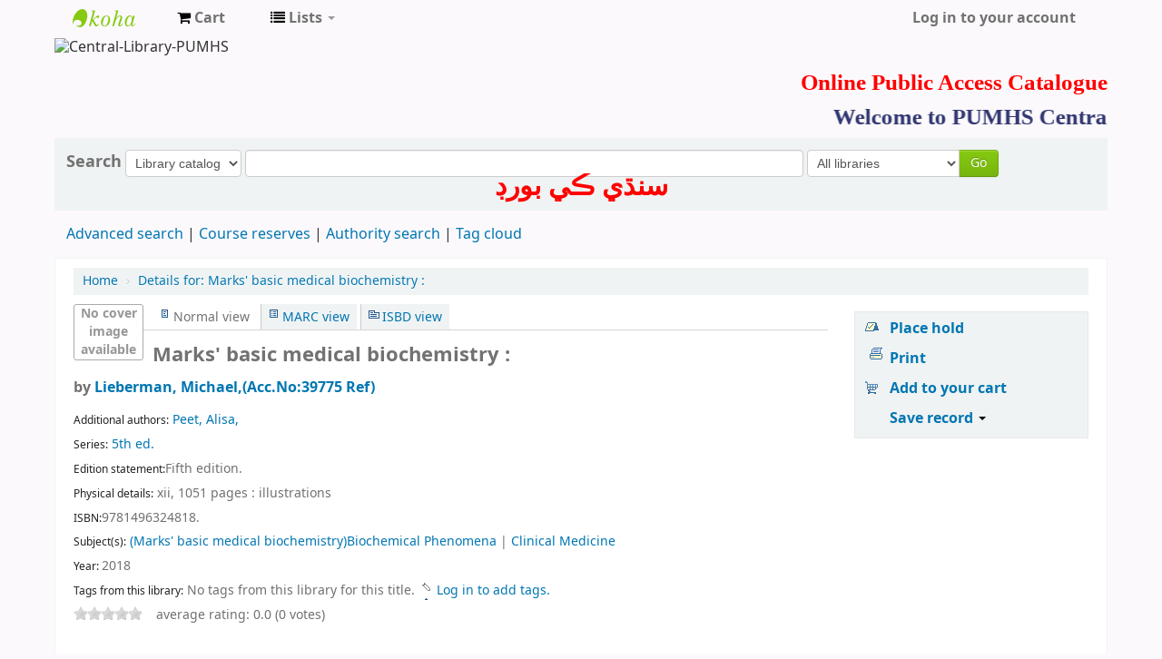

--- FILE ---
content_type: text/html; charset=UTF-8
request_url: http://opac.pumhs.edu.pk/cgi-bin/koha/opac-detail.pl?biblionumber=34027
body_size: 12386
content:











    






    
       
    


<!DOCTYPE html>
<!-- TEMPLATE FILE: opac-detail.tt -->




<html lang="en" class="no-js">
<head>

<title>Koha online catalog &rsaquo; Details for: Marks' basic medical biochemistry :</title>

<meta http-equiv="Content-Type" content="text/html; charset=utf-8" />
<meta name="generator" content="Koha 18.1105000" /> <!-- leave this for stats -->
<meta name="viewport" content="width=device-width, initial-scale=1" />
<link rel="shortcut icon" href="/opac-tmpl/bootstrap/images/favicon.ico" type="image/x-icon" />

    <link href="/opac-tmpl/bootstrap/lib/bootstrap/css/bootstrap.min_18.1105000.css" rel="stylesheet" type="text/css">



    <link type="text/css" rel="stylesheet" href="/opac-tmpl/bootstrap/lib/jquery/jquery-ui_18.1105000.css">




    <link href="/opac-tmpl/bootstrap/css/opac_18.1105000.css" rel="stylesheet" type="text/css">



<link type="text/css" rel="stylesheet" href="/opac-tmpl/bootstrap/css/print_18.1105000.css" media="print">

<style><style type="text/css">
#divSindhiKeyboardcontainer {

}

#DisplaySindhiKeyboard {
color: red;
  font-size: 30px;
font-weight: bold;
cursor: pointer;
}

#SindhiKeyboard {
background-color: #E6E6FA;
height: 170px;
width: 490px;
border: 5px solid red;
border-bottom-left-radius: 20px;
border-bottom-right-radius: 20px;
}

#FirstLine, #SecondLine, #ThirdLine, #FourthLine {
text-align: center;
height: 30px;
}

.SindhiKey {
font-size: 20px;
font-weight: bold;
color: #ffffff;
background: #3498db;
background-image: -webkit-linear-gradient(top, #3498db, #2980b9);
background-image: -moz-linear-gradient(top, #3498db, #2980b9);
background-image: -ms-linear-gradient(top, #3498db, #2980b9);
background-image: -o-linear-gradient(top, #3498db, #2980b9);
background-image: linear-gradient(to bottom, #3498db, #2980b9);
-webkit-border-radius: 7;
-moz-border-radius: 7;
border-radius: 7px;
width: 22px;
height: 22px;
cursor:pointer;
display:inline-block;
text-align: center;
margin-top: 10px;
padding: 2px;
}

.SindhiKey:hover {
background: white;
color: black;
width: 22px;
height: 24px;
font-size: 18px;
}
.SindhiKey:active {
background: red;
color: yellow;
position:relative;
top:2px;
}

.SindhiKeySpace {
font-size: 20px;
color: white;
background: #3498db;
background-image: -webkit-linear-gradient(top, #3498db, #2980b9);
background-image: -moz-linear-gradient(top, #3498db, #2980b9);
background-image: -ms-linear-gradient(top, #3498db, #2980b9);
background-image: -o-linear-gradient(top, #3498db, #2980b9);
background-image: linear-gradient(to bottom, #3498db, #2980b9);
border:0px solid #4a3a00;
text-shadow: 0px -1px 1px #222222;
box-shadow: 0px 4px 0px #2e2300;
-moz-box-shadow: 0px 4px 0px #2e2300;
-webkit-box-shadow: 0px 4px 0px #2e2300;
border-radius: 5px;
-moz-border-radius: 5px;
-webkit-border-radius: 5px;
width: 300px;
height: 20px;
cursor:pointer;
display: inline-block;
text-align: center;
margin-top: 10px;
}
.SindhiKeySpace:hover {
background: white;
color: black;
}


.SindhiKeySpace:active {
background: red;
color: yellow;
position:relative;
top:2px;
}

#translControl1 {

</style>

<link rel="unapi-server" type="application/xml" title="unAPI" href="http://opac.pumhs.edu.pk/cgi-bin/koha/unapi" />
<link type="text/css" rel="stylesheet" href="/opac-tmpl/bootstrap/css/jquery.rating_18.1105000.css">
<!-- Respond.js brings responsive layout behavior to IE < v.9 -->
<!--[if lt IE 9]>
    <script src="/opac-tmpl/bootstrap/lib/respond.min.js"></script>
<![endif]-->
<script>
    function _(s) { return s } // dummy function for gettext
</script>
<script src="/opac-tmpl/bootstrap/lib/modernizr.min_18.1105000.js"></script>
<link href="/opac-tmpl/bootstrap/lib/font-awesome/css/font-awesome.min_18.1105000.css" rel="stylesheet" type="text/css">






    



<script>
    var GB_ROOT_DIR = "/opac-tmpl/bootstrap/lib/greybox/";
</script>
<script src="/opac-tmpl/bootstrap/lib/greybox/AJS_18.1105000.js"></script>
<script src="/opac-tmpl/bootstrap/lib/greybox/AJS_fx_18.1105000.js"></script>
<script src="/opac-tmpl/bootstrap/lib/greybox/gb_scripts_18.1105000.js"></script>
<link type="text/css" href="/opac-tmpl/bootstrap/lib/greybox/gb_styles_18.1105000.css" rel="stylesheet">

    <link rel="stylesheet" href="/opac-tmpl/lib/emoji-picker/css/emoji_18.1105000.css" type="text/css">
</head>



    


    




    

<body ID="opac-detail" class="branch-default scrollto" >





<div id="wrap">
    <div id="header-region" class="noprint">
        <div class="navbar navbar-inverse navbar-static-top">
            <div class="navbar-inner">
                <div class="container-fluid">
                    <h1 id="logo">
                        <a class="brand" href="/cgi-bin/koha/opac-main.pl">
                            
                                Koha online
                            
                        </a>
                    </h1>
                    
                        <div id="cartDetails" class="cart-message">Your cart is empty.</div>
                    
                    <ul class="nav">
                        
                            <li>
                                <a href="#" title="Collect items you are interested in" id="cartmenulink" role="button">
                                    <i id="carticon" class="fa fa-shopping-cart fa-icon-white"></i> <span class="cartlabel">Cart</span> <span id="basketcount"></span>
                                </a>
                            </li>
                        
                        
                            <li class="divider-vertical"></li>
                        
                        
                            <li class="dropdown">
                                <a href="#" title="Show lists" class="dropdown-toggle" id="listsmenu" data-toggle="dropdown" role="button"><i class="fa fa-list fa-icon-white"></i> <span class="listslabel">Lists</span> <b class="caret"></b></a>
                                <ul aria-labelledby="listsmenu" role="menu" class="dropdown-menu">
                                
                                    <li role="presentation"><a href="/cgi-bin/koha/opac-shelves.pl?op=list&amp;category=2" tabindex="-1" role="menuitem"><strong>Public lists</strong></a></li>
                                    
                                    
                                        <li role="presentation"><a href="/cgi-bin/koha/opac-shelves.pl?op=view&amp;shelfnumber=4&amp;sortfield=title" tabindex="-1" role="menuitem">Biochemistry</a></li>
                                        
                                        
                                    
                                    
                                        <li role="presentation"><a href="/cgi-bin/koha/opac-shelves.pl?op=list&amp;category=2" tabindex="-1" role="menuitem" class="listmenulink">View All</a></li>
                                    
                                
                                <li class="divider" role="presentation"></li>
                                
                                    <li role="presentation"><a href="/cgi-bin/koha/opac-shelves.pl?op=list&amp;category=1" tabindex="-1" role="menuitem"><strong>Your lists</strong></a></li>
                                    
                                        
                                            <li role="presentation"><a href="/cgi-bin/koha/opac-user.pl" tabindex="-1" class="menu-inactive loginModal-trigger" role="menuitem">Log in to create your own lists</a></li>
                                        
                                    
                                
                                </ul> <!-- / .dropdown-menu -->
                            </li> <!-- / .dropdown -->
                        
                    </ul> <!-- / .nav -->
                    <div id="listsDetails"></div>
                    
                        <a id="user-menu-trigger" class="pull-right" href="#"><i class="fa fa-user fa-icon-white"></i> <span class="caret"></span></a>
                        <div id="members">
                            <ul class="nav pull-right">

                                



                                
                                    
                                        
                                            <li><a href="/cgi-bin/koha/opac-user.pl" class="login-link loginModal-trigger" role="button" data-toggle="modal">Log in to your account</a></li>
                                        
                                    
                                    
                                
                                
                                
                                    
                                
                            </ul>
                        </div> <!-- /members -->
                    
                </div> <!-- /container-fluid -->
            </div> <!-- /navbar-inner -->
        </div> <!-- /navbar -->

        
            <div class="container-fluid">
                <div class="row-fluid">
                    <div id="opacheader">
                        <!DOCTYPE html>
<html>
<body>
<img src="https://i.ibb.co/HXcVNZv/New-PUMHS-Central-Library.png" alt="Central-Library-PUMHS"  width="1650" height="150">
</body>
</html>

<h1 style="text-align: right; color: red; font-size: 25px; font-family: Lucida Calligraphy; font-weight: bolder;">Online Public Access Catalogue</h1>
<marquee style="font-size: 25px;color: #313771;font-weight: bold;font-family: Broadway;">Welcome to PUMHS Central Library Nawabshah, SBA</marquee>

                    </div>
                </div>
            </div>
        
    </div> <!-- / header-region -->

    <div class="container-fluid">
        <div class="row-fluid">
            <div id="opac-main-search">
            <div class="span12">
                
                    
                        
                            <div class="mastheadsearch librarypulldown">
                        
                        
                            <form name="searchform" method="get" action="/cgi-bin/koha/opac-search.pl" id="searchform" class="form-inline">
                                <label for="masthead_search"> Search
                                    
                                </label>

                                <select name="idx" id="masthead_search">
                                
                                    <option value="">Library catalog</option>
                                
                                
                                    <option value="ti">Title</option>
                                
                                
                                    <option value="au">Author</option>
                                
                                
                                    <option value="su">Subject</option>
                                
                                
                                    <option value="nb">ISBN</option>
                                
                                
                                    <option value="se">Series</option>
                                
                                
                                    
                                        <option value="callnum">Call number</option>
                                    
                                
                                </select>

                                
                                
                                    <input type="text" title="Type search term" class="transl1" id = "translControl1" name="q" /><span id="translControl"></span>
                                

                                

                                
                                    <div class="input-append">
                                        <select name="branch_group_limit" id="select_library">
                                            <option value="">All libraries</option>

                                            

                                            
                                                
                                                    <option value="branch:NEWCAMPUS">Central Library New Campus Nawabshah,(SBA)</option>
                                                
                                            
                                                
                                                    <option value="branch:PUMHS">Central Library, PUMHSW, Nawabshah (SBA)</option>
                                                
                                            
                                                
                                                    <option value="branch:DON">Donated Book Section (PUMHS Central Library)</option>
                                                
                                            
                                                
                                                    <option value="branch:JOU">Journal Section (PUMHS Central Library)</option>
                                                
                                            
                                                
                                                    <option value="branch:LEN">Lending Section (PUMHS Central Library)</option>
                                                
                                            
                                                
                                                    <option value="branch:NUR">Nursing Library </option>
                                                
                                            
                                                
                                                    <option value="branch:PITH">People's Institute of Technologists in Health (PITH)</option>
                                                
                                            
                                                
                                                    <option value="branch:PHA">Pharm-D Library </option>
                                                
                                            
                                                
                                                    <option value="branch:PHY">Physiotherapy Library</option>
                                                
                                            
                                                
                                                    <option value="branch:PUB">Public Health Library </option>
                                                
                                            
                                                
                                                    <option value="branch:REF">Reference Section (PUMHS Central Library)</option>
                                                
                                            
                                                
                                                    <option value="branch:WEEDOUT">Weedout Section (Unserviceable / Damaged)</option>
                                                
                                            

                                            
                                        </select>
                                        <button type="submit" id="searchsubmit" class="btn btn-primary">Go</button>
                                    </div>
                                

                            </form>
                        
                        </div> <!-- / .mastheadsearch -->
                    

                    <div class="row-fluid">
                            <div id="moresearches">
                                <ul>
                                    <li><a href="/cgi-bin/koha/opac-search.pl">Advanced search</a></li>
                                    <li><a href="/cgi-bin/koha/opac-course-reserves.pl">Course reserves</a></li>
                                    
                                    <li><a href="/cgi-bin/koha/opac-authorities-home.pl">Authority search</a></li>
                                    
                                    <li><a href="/cgi-bin/koha/opac-tags.pl">Tag cloud</a></li>
                                    
                                    
                                    
                                        
                                    
                                </ul>
                            </div> <!-- /#moresearches -->
                    </div> <!-- /.row-fluid -->

                
            </div> <!-- /.span10 -->
            </div> <!-- /.opac-main-search -->
        </div> <!-- / .row-fluid -->
    </div> <!-- /.container-fluid -->

    <!-- Login form hidden by default, used for modal window -->
    <div id="loginModal" class="modal hide" tabindex="-1" role="dialog" aria-labelledby="modalLoginLabel" aria-hidden="true">
        <div class="modal-header">
            <button type="button" class="closebtn" data-dismiss="modal" aria-hidden="true">×</button>
            <h3 id="modalLoginLabel">Log in to your account</h3>
        </div>
        <form action="/cgi-bin/koha/opac-user.pl" method="post" name="auth" id="modalAuth">
            <input type="hidden" name="has-search-query" id="has-search-query" value="" />
            <div class="modal-body">
                
                <input type="hidden" name="koha_login_context" value="opac" />
                <fieldset class="brief">
                    <label for="muserid">Login:</label><input type="text" id="muserid" name="userid" />
                    <label for="mpassword">Password:</label><input type="password" id="mpassword" name="password" />
                    
                    
                    
                </fieldset>
            </div>
            <div class="modal-footer">
                <input type="submit" class="btn btn-primary" value="Log in" />
            </div>
        </form> <!-- /#auth -->
    </div>  <!-- /#modalAuth  -->


<div class="main">
    <ul class="breadcrumb">
        <li><a href="/cgi-bin/koha/opac-main.pl">Home</a> <span class="divider">&rsaquo;</span></li>
        <li><a href="#"><span>Details for: </span>Marks' basic medical biochemistry :</a></li>
    </ul>

    <div class="container-fluid">
        <div class="row-fluid">
            <div class="span9">
                <div id="catalogue_detail_biblio" class="maincontent">

                    <div id="bookcover">
                    
                        <div title="34027" class="34027" id="local-thumbnail-preview"></div>
                    

                    

                    

                    

                    
                        <div title="34027" class="1496324811" id="gbs-thumbnail-preview"></div>
                    
                    
                    
                    
                    
                    </div><!-- / #bookcover -->

                    <abbr class="unapi-id" title="koha:biblionumber:34027"><!-- unAPI --></abbr>
                    
                        <span class="Z3988" title="ctx_ver=Z39.88-2004&amp;amp;rft_val_fmt=info%3Aofi%2Ffmt%3Akev%3Amtx%3Abook&amp;amp;rft.genre=book&amp;amp;rft.btitle=Marks'+basic+medical+biochemistry+:&amp;amp;rft.isbn=9781496324818&amp;amp;rft.issn=&amp;amp;rft.aulast=&amp;amp;rft.aufirst=&amp;amp;rft.au=Lieberman,+Michael,(Acc.No:39775+Ref)&amp;amp;rft.au=Peet,+Alisa,&amp;amp;rft.pub=&amp;amp;rft.date=2018&amp;amp;rft.pages="></span>
                    

                    <div id="views">
                        <span class="view current-view"><span id="Normalview">Normal view</span></span>
                        <span class="view"><a id="MARCview" href="/cgi-bin/koha/opac-MARCdetail.pl?biblionumber=34027">MARC view</a></span>
                        <span class="view"><a id="ISBDview" href="/cgi-bin/koha/opac-ISBDdetail.pl?biblionumber=34027">ISBD view</a></span>
                    </div>
                    
                        <h1 class="title">Marks' basic medical biochemistry :</h1>
                        <h5 class="author">by <a href="/cgi-bin/koha/opac-search.pl?q=au:Lieberman,%20Michael,(Acc.No:39775%20Ref)">Lieberman, Michael,(Acc.No:39775 Ref)</a></h5>

                        <span class="results_summary">
                            
                        </span>

                        
                            <div class="results_summary">
                                <span class="label">Additional authors:</span>
                                

                                
                                    
                                    
                                        
                                        
                                            <a title="‡a Peet, Alisa,"
                                            class="showauthors" href="/cgi-bin/koha/opac-search.pl?q=au:Peet,%20Alisa,">Peet, Alisa,</a>
                                        
                                    
                                    
                                    
                                    
                                
                            </div>
                        

                        
                            <span class="results_summary series"><span class="label">Series:</span>
                                
                                    
                                        
                                            <a href="/cgi-bin/koha/opac-search.pl?q=se:5th%20ed.">5th ed.</a>
                                        
                                        
                                    
                                    
                                
                            </span>
                        

                        
                            <span class="results_summary edition"><span class="label">Edition statement:</span>Fifth edition.</span>
                        
                        

                        
                            <span class="results_summary physical"><span class="label">Physical details:</span> xii, 1051 pages : illustrations </span>
                        

                        
                            <span class="results_summary isbn"><span class="label">ISBN:</span>9781496324818.</span>
                        

                        

                        

                        

                        
                            <div class="results_summary subject">
                                <span class="label">Subject(s):</span>

                                

                                
                                    
                                    
                                        
                                        
                                            <a title="$a (Marks' basic medical biochemistry)Biochemical Phenomena" href="/cgi-bin/koha/opac-search.pl?q=su:Marks'%20basic%20medical%20biochemistryBiochemical%20Phenomena">(Marks' basic medical biochemistry)Biochemical Phenomena</a>
                                        
                                    
                                    
                                     | 
                                
                                    
                                    
                                        
                                        
                                            <a title="$a Clinical Medicine" href="/cgi-bin/koha/opac-search.pl?q=su:Clinical%20Medicine">Clinical Medicine</a>
                                        
                                    
                                    
                                    
                                
                            </div>
                        

                        
                            <span class="results_summary year"><span class="label">Year: </span>2018</span>
                        

                        

                        
                    

                    <!-- This puts the LTFL reviews in, and if TabbedView is not set, puts the remaining content above the Tabs instead of in them -->
                    

                    <!--This grabs all of the lists a bib record appears in -->
                    

                    
                        <div class="results_summary tags">
                            
                                <span class="label">Tags from this library:</span> <span class="notags">No tags from this library for this title.</span>
                            
                            
                                
                                    <span id="login4tags">
                                        
                                            <a class="loginModal-trigger" data-toggle="modal" role="button" href="/cgi-bin/koha/opac-user.pl">Log in to add tags.</a>
                                        
                                    </span>
                                
                            
                        </div>
                    

                    

                    
                        <form method="post" action="/cgi-bin/koha/opac-ratings.pl">
                            <div class="results_summary ratings">

                                
                                
                                
                                    
                                        <input class="auto-submit-star" type="radio" name="rating" value="1" disabled="disabled" />
                                    
                                
                                    
                                        <input class="auto-submit-star" type="radio" name="rating" value="2" disabled="disabled" />
                                    
                                
                                    
                                        <input class="auto-submit-star" type="radio" name="rating" value="3" disabled="disabled" />
                                    
                                
                                    
                                        <input class="auto-submit-star" type="radio" name="rating" value="4" disabled="disabled" />
                                    
                                
                                    
                                        <input class="auto-submit-star" type="radio" name="rating" value="5" disabled="disabled" />
                                    
                                

                                <!-- define some hidden vars for ratings -->

                                <input  type="hidden" name='biblionumber'  value="34027" />
                                <input  type="hidden" name='rating_value' id='rating_value' value="" />

                                &nbsp;  <input name="rate_button" type="submit" value="Rate me" />&nbsp;

                                
                                    <span id="rating_value_text"></span>
                                

                                <span id="rating_text">average rating: 0.0 (0 votes)</span>
                            </div>
                        </form>
                    

                    

                    

                    

                </div> <!-- / #catalogue_detail_biblio -->

                <div id="bibliodescriptions" class="toptabs">
                    <ul>
                        
                            <li id="tab_holdings">
                        
                        
                            <a href="#holdings"><span>Holdings</span>  ( 1 )</a>
                        </li>
                        
                        
                            <li id="tab_descriptions"> <a href="#descriptions">Title notes</a></li>
                        
                        
                        

                        

                        

                        
                            <li id="tab_comments"><a href="#comments">Comments ( 0 )</a></li>
                        

                        

                        

                        

                        

                        

                        
                    </ul>

                    


                    <div id="holdings">
                        
                            
    <table class="table table-bordered table-striped" id="holdingst">
        <thead>
            <tr>
        
                <th id="item_itemtype" data-colname="item_itemtype" class="itype">Item type</th>
        
                <th id="item_current_location" data-colname="item_current_location" class="item_location">Current location</th>
        
        
        
                <th id="item_callnumber" data-colname="item_callnumber" class="call_no">Call number</th>
        
        
        
                <th id="item_status" data-colname="item_status" class="status">Status</th>
        
                <th id="item_datedue" data-colname="item_datedue" class="date_due">Date due</th>
                <th id="item_barcode" data-colname="item_barcode" class="barcode">Barcode</th>
        
        
            </tr>
        </thead>
        <tbody>
            
                
                  <tr vocab="http://schema.org/" typeof="Offer">
                
                    
                        <td class="itype">
                            
                                
                                    <img src="/opac-tmpl/bootstrap/itemtypeimg/bridge/book.gif" title="Books" alt="Books" />
                                
                            
                            Books
                        </td>
                    
                    
                        <td class="location" property="seller">
                            <link property="itemOffered" href="#record" />
                            <link property="businessFunction" href="http://purl.org/goodrelations/v1#LeaseOut">
                            <span class="" title="">
                                
                                    <span>Central Library, PUMHSW, Nawabshah (SBA)</span>
                                
                            </span>
                            <div class="branch-info-tooltip"></div>

                            
                                <span class="shelvingloc">Biochemistry</span>
                            

                        </td>
                    

                    

                    

                    

                    <td class="call_no" property="sku">
                        
                    </td>
                    
                    
                    
                    <td class="status">
    <link property="availability" href="http://schema.org/InStock" />








    
    



















    
    <span class="item-status available">Available </span>

</td>
                    
                    <td class="date_due"><span title=""></span></td>
                        <td class="barcode" property="serialNumber">39775 Ref</td>
                    
                    
                </tr>
            
        </tbody>
    </table>

                            
                            
                        
                        

                        
    

                        <br style="clear:both;" />
                    </div> <!-- / #holdings -->

                    

                    
                        <div id="descriptions">
                            <div class="content_set">

                            

                            
                                <div id="marcnotes">
                                
                                    <p>
                                    
                                        Includes index.
                                    
                                    </p>
                                
                                </div>
                            

                            </div>
                        </div> <!-- / #descriptions -->
                    

                    

                    

                    

                    

                    
                        <div id="comments">
                            <div id="newcomment"></div>
                                
                                    <p>There are no comments for this item.</p>
                                

                                
                                    <div id="addcomment"><a href="/cgi-bin/koha/opac-user.pl">Log in to your account</a> to post a comment.</div>
                                
                            </div> <!-- / #comments -->
                        

                        

                        

                        

                        
                </div> <!-- / #bibliodescriptions -->

                

                

            
            



        </div> <!-- /.span9 -->

        <div class="span3">
            <div id="ulactioncontainer">

                

                

<ul id="action">
    
        
            
                
                    <li><a class="reserve" href="/cgi-bin/koha/opac-reserve.pl?biblionumber=34027">Place hold</a></li>
                
            
        
    

    <li><a class="print-large" href="#">Print</a></li>

    
        
    

    
        
    

    
        
            <li><a data-biblionumber="34027" class="addtocart cart34027 addrecord" href="#">Add to your cart</a>  <a style="display:none;" data-biblionumber="34027" class="cartRemove cartR34027" href="#">(remove)</a></li>
        
    

    

    
    
        <li>
            <div id="export">
                <div class="dropdown">
                    <a id="format" class="dropdown-toggle" data-toggle="dropdown" href="#">Save record <b class="caret"></b></a>
                        <ul class="dropdown-menu pull-right" role="menu" aria-labelledby="format">
                            
                                
                                <li>
                                    <a role="menuitem" href="/cgi-bin/koha/opac-export.pl?op=export&amp;bib=34027&amp;format=bibtex">
                                        BIBTEX
                                            
                                    </a>
                                </li>
                                
                            
                                
                                    <li><a role="menuitem" href="#" data-toggle="modal" data-target="#exportModal_">Dublin Core</a></li>
                                
                            
                                
                                <li>
                                    <a role="menuitem" href="/cgi-bin/koha/opac-export.pl?op=export&amp;bib=34027&amp;format=marcxml">
                                        MARCXML
                                            
                                    </a>
                                </li>
                                
                            
                                
                                <li>
                                    <a role="menuitem" href="/cgi-bin/koha/opac-export.pl?op=export&amp;bib=34027&amp;format=marc8">
                                        MARC (non-Unicode/MARC-8)
                                            
                                    </a>
                                </li>
                                
                            
                                
                                <li>
                                    <a role="menuitem" href="/cgi-bin/koha/opac-export.pl?op=export&amp;bib=34027&amp;format=utf8">
                                        MARC (Unicode/UTF-8)
                                            
                                    </a>
                                </li>
                                
                            
                                
                                <li>
                                    <a role="menuitem" href="/cgi-bin/koha/opac-export.pl?op=export&amp;bib=34027&amp;format=marcstd">
                                        MARC (Unicode/UTF-8, Standard)
                                            
                                    </a>
                                </li>
                                
                            
                                
                                <li>
                                    <a role="menuitem" href="/cgi-bin/koha/opac-export.pl?op=export&amp;bib=34027&amp;format=mods">
                                        MODS (XML)
                                            
                                    </a>
                                </li>
                                
                            
                                
                                <li>
                                    <a role="menuitem" href="/cgi-bin/koha/opac-export.pl?op=export&amp;bib=34027&amp;format=ris">
                                        RIS
                                            
                                    </a>
                                </li>
                                
                            
                        </ul>
                </div>
            </div>
        </li>
    

    
</ul>

<!-- Dublin Core Modal Form -->
<div class="modal hide" id="exportModal_" tabindex="-1" role="dialog" aria-labelledby="exportLabelexportModal_" aria-hidden="true">
    <div class="modal-header">
        <button type="button" class="closebtn" data-dismiss="modal" aria-hidden="true">&times;</button>
        <h3 class="modal-title" id="exportModalLabel">Exporting to Dublin Core...</h3>
    </div>
    <form method="get" action="/cgi-bin/koha/opac-export.pl">
    <div class="modal-body">
        <fieldset id="dc_fieldset">
                <input id="input-simple" type="radio" name="format" value="rdfdc">
                <label class="label_dc" for="input-simple">Simple DC-RDF</label>
                <br>
                <input id="input-oai" type="radio" name="format" value="oaidc" checked>
                <label class="label_dc" for="input-oai">OAI-DC</label>
                <br>
                <input id="input-srw" type="radio" name="format" value="srwdc">
                <label class="label_dc" for="input-srw">SRW-DC</label>
                <br>
        <input type="hidden" name="op" value="export">
        <input type="hidden" name="bib" value="34027">
        </fieldset>
    </div>
    <div class="modal-footer">
        <button type="submit" class="btn">Export</button>
        <button class="btn btn-link" data-dismiss="modal" aria-hidden="true">Cancel</button>
    </div>
    </form>
</div>


                

                

                
            </div> <!-- / .ulactioncontainer -->
        </div> <!-- / .span4 -->
    </div> <!-- / .row-fluid -->
    <div class="row-fluid">
        

        

        
    </div> <!-- / .row-fluid -->
</div> <!-- / .container-fluid -->
</div> <!-- / .main -->



    
    
        <div class="container-fluid">
            <div class="row-fluid">
                <div class="span12">
                    <div id="opaccredits" class="noprint">
                        <div id="fs_contact">
<center>
<br>
<center><span class="contact_text">Copyright © 2018,The PUMHSW, Nawabshah, Shaheed Benazirabad. All rights reserved   </span>
<br>

<span class="contact_text">
Mr. Abdul Sattar Mahar (Chief Librarian) PUMHSW, Nawabshah, Sindh, Pakistan
67480. 
<br> <span class="contact_text">  Ph#: |   <a href=" 0244-9370425 Ext. 2241" target="_blank"><font color=slateblue> 0244-9370425 Ext. 2241</font></a>
 Email| <a href="mailto:librarian@pumhs.edu.pk" target="_blank"><font color=slateblue>librarian@pumhs.edu.pk</font></a>

    Web|  <a href="http://www.pumhs.edu.pk/facilities/library.php?abc=201412100527456" target="_blank"><font color=slateblue>http://www.pumhs.edu.pk
</span>
<br>
<div id="ContainerDiv">

<div id="fs_contact">
<right>


                    </div>
                </div>
            </div>
        </div>
    

    
        <div class="container-fluid">
            <div class="row-fluid">
                <div class="span12">
                    <div id="koha_url" class="clearfix noprint">
                        <p>Powered by
                        
                            <a class="koha_url" rel="nofollow" href="http://koha-community.org">Koha</a>
                        </p>
                    </div>
                </div> <!-- /.span12 -->
            </div> <!-- /.row-fluid -->
        </div> <!-- /.container-fluid -->
    

</div> <!-- / #wrap in masthead.inc -->

    




<!-- JavaScript includes -->
<script src="/opac-tmpl/bootstrap/lib/jquery/jquery_18.1105000.js"></script>
<script src="/opac-tmpl/bootstrap/lib/jquery/jquery-ui_18.1105000.js"></script>
<script>
// Resolve name collision between jQuery UI and Twitter Bootstrap
$.widget.bridge('uitooltip', $.ui.tooltip);
</script>
<script src="/opac-tmpl/bootstrap/lib/bootstrap/js/bootstrap.min_18.1105000.js"></script>
<script src="/opac-tmpl/bootstrap/lib/fontfaceobserver.min_18.1105000.js"></script>
<script src="/opac-tmpl/bootstrap/js/global_18.1105000.js"></script>
<script>
    Modernizr.load([
        // Test need for polyfill
        {
            test: window.matchMedia,
            nope: "/opac-tmpl/bootstrap/lib/media.match.min_18.1105000.js"
        },
        // and then load enquire
        "/opac-tmpl/bootstrap/lib/enquire.min_18.1105000.js",
        "/opac-tmpl/bootstrap/js/script_18.1105000.js",
    ]);

    // Fix for datepicker in a modal
    $.fn.modal.Constructor.prototype.enforceFocus = function () {};
</script>


<script src="/opac-tmpl/lib/emoji-picker/js/config_18.1105000.js"></script>
<script src="/opac-tmpl/lib/emoji-picker/js/util_18.1105000.js"></script>
<script src="/opac-tmpl/lib/emoji-picker/js/jquery.emojiarea_18.1105000.js"></script>
<script src="/opac-tmpl/lib/emoji-picker/js/emoji-picker_18.1105000.js"></script>

<script>
    //<![CDATA[
    var MSG_CONFIRM_AGAIN = _("Warning: Cannot be undone. Please confirm once again")
    var MSG_DELETE_SEARCH_HISTORY = _("Are you sure you want to delete your search history?");
    var MSG_NO_SUGGESTION_SELECTED = _("No suggestion was selected");
    var MSG_SEARCHING = _("Searching %s...");
    var MSG_ERROR_SEARCHING_COLLECTION = _("Error searching %s collection");
    var MSG_NO_RESULTS_FOUND_IN_COLLECTION = _("No results found in the library's %s collection");
    var MSG_RESULTS_FOUND_IN_COLLECTION = _("Found %s results in the library's %s collection");
    var MSG_BY = _("by");
    var MSG_TYPE = _("Type");
    var MSG_NEXT = _("Next");
    var MSG_PREVIOUS = _("Previous");
    var MSG_CHECKOUTS = _("Checkouts");
    var MSG_NO_CHECKOUTS = _("No checkouts");
    var MSG_CHECK_OUT = _("Check out");
    var MSG_CHECK_OUT_CONFIRM = _("Are you sure you want to checkout this item?");
    var MSG_CHECKED_OUT_UNTIL = _("Checked out until %s");
    var MSG_CHECK_IN = _("Check in");
    var MSG_CHECK_IN_CONFIRM = _("Are you sure you want to return this item?");
    var MSG_NO_CHECKOUTS = _("No checkouts");
    var MSG_DOWNLOAD = _("Download");
    var MSG_HOLDS = _("Holds");
    var MSG_NO_HOLDS = _("No holds");
    var MSG_PLACE_HOLD = _("Place hold");
    var MSG_CANCEL_HOLD = _("Cancel");
    var MSG_CANCEL_HOLD_CONFIRM = _("Are you sure you want to cancel this hold?");
    var MSG_ON_HOLD = _("On hold");
    
        var MSG_BASKET_EMPTY = _("Your cart is currently empty");
        var MSG_RECORD_IN_BASKET = _("The item is already in your cart");
        var MSG_RECORD_ADDED = _("The item has been added to your cart");
        var MSG_RECORD_REMOVED = _("The item has been removed from your cart");
        var MSG_NRECORDS_ADDED = _(" item(s) added to your cart");
        var MSG_NRECORDS_IN_BASKET = _("already in your cart");
        var MSG_NO_RECORD_SELECTED = _("No item was selected");
        var MSG_NO_RECORD_ADDED = _("No item was added to your cart");
        var MSG_CONFIRM_DEL_BASKET = _("Are you sure you want to empty your cart?");
        var MSG_CONFIRM_DEL_RECORDS = _("Are you sure you want to remove the selected items?");
        var MSG_ITEM_IN_CART = _("In your cart");
        var MSG_ITEM_NOT_IN_CART = _("Add to your cart");
    
    
        var MSG_TAGS_DISABLED = _("Sorry, tags are not enabled on this system.");
        var MSG_TAG_ALL_BAD = _("Error! Your tag was entirely markup code.  It was NOT added.  Please try again with plain text.");
        var MSG_ILLEGAL_PARAMETER = _("Error! Illegal parameter");
        var MSG_TAG_SCRUBBED = _("Note: your tag contained markup code that was removed. The tag was added as ");
        var MSG_ADD_TAG_FAILED = _("Error! Adding tags failed at");
        var MSG_ADD_TAG_FAILED_NOTE = _("Note: you can only tag an item with a given term once.  Check 'My Tags' to see your current tags.");
        var MSG_DELETE_TAG_FAILED = _("Error! You cannot delete the tag");
        var MSG_DELETE_TAG_FAILED_NOTE = _("Note: you can only delete your own tags.")
        var MSG_LOGIN_REQUIRED = _("You must be logged in to add tags.");
        var MSG_TAGS_ADDED = _("Tags added: ");
        var MSG_TAGS_DELETED = _("Tags added: ");
        var MSG_TAGS_ERRORS = _("Errors: ");
        var MSG_MULTI_ADD_TAG_FAILED = _("Unable to add one or more tags.");
        var MSG_NO_TAG_SPECIFIED = _("No tag was specified.");
    
    
    $(".print-large").on("click",function(){
        window.print();
        return false;
    });
    $("#ulactioncontainer > ul > li > a.addtoshelf").on("click",function(){
        Dopop('opac-addbybiblionumber.pl?biblionumber=34027');
        return false;
    });
    $("body").on("click", ".addtocart", function(e){
        e.preventDefault();
        var biblionumber = $(this).data("biblionumber");
        addRecord( biblionumber );
    });
    $("body").on("click", ".cartRemove", function(e){
        e.preventDefault();
        var biblionumber = $(this).data("biblionumber");
        delSingleRecord( biblionumber );
    });
    $(".clearsh").on("click", function(e){
        e.preventDefault();
        return confirmDelete(MSG_DELETE_SEARCH_HISTORY);
    });
    //]]>
</script>


    <script src="/opac-tmpl/bootstrap/js/basket_18.1105000.js"></script>


<script src="/opac-tmpl/bootstrap/js/tags_18.1105000.js"></script>

    <script src="/opac-tmpl/bootstrap/js/google-jackets_18.1105000.js"></script>
    <script>
        //<![CDATA[
        var NO_GOOGLE_JACKET = _("No cover image available");
        //]]>
    </script>






    <script src="/opac-tmpl/bootstrap/js/localcovers_18.1105000.js"></script>
    <script>
    //<![CDATA[
    var NO_LOCAL_JACKET = _("No cover image available");
    //]]>
    </script>









<script src="/opac-tmpl/bootstrap/lib/jquery/plugins/jquery.cookie.min_18.1105000.js"></script>
<script>
$(document).ready(function() {
    if($('#searchsubmit').length) {
        $(document).on("click", '#searchsubmit', function(e) {
            jQuery.removeCookie("form_serialized", { path: '/'});
            jQuery.removeCookie("form_serialized_limits", { path: '/'});
            jQuery.removeCookie("num_paragraph", { path: '/'});
            jQuery.removeCookie("search_path_code", { path: '/'});
        });
    }

    window.emojiPicker = new EmojiPicker({
      emojiable_selector: '[data-emojiable=true]',
      assetsPath: '/opac-tmpl/lib/emoji-picker/img/',
      popupButtonClasses: 'fa fa-smile-o'
    });
    window.emojiPicker.discover();
});
</script>



<script src="/opac-tmpl/lib/jquery/plugins/jquery.dataTables.min_18.1105000.js"></script>
<script>
//<![CDATA[
    var MSG_DT_FIRST = _("First");
    var MSG_DT_LAST = _("Last");
    var MSG_DT_NEXT = _("Next");
    var MSG_DT_PREVIOUS = _("Previous");
    var MSG_DT_EMPTY_TABLE = _("No data available in table");
    var MSG_DT_INFO = _("Showing _START_ to _END_ of _TOTAL_");
    var MSG_DT_INFO_EMPTY = _("No entries to show");
    var MSG_DT_INFO_FILTERED = _("(filtered from _MAX_ total entries)");
    var MSG_DT_LENGTH_MENU = _("Show _MENU_ entries");
    var MSG_DT_LOADING_RECORDS = _("Loading...");
    var MSG_DT_PROCESSING = _("Processing...");
    var MSG_DT_SEARCH = _("Search:");
    var MSG_DT_ZERO_RECORDS = _("No matching records found");
    var CONFIG_EXCLUDE_ARTICLES_FROM_SORT = _("a an the");
//]]>
</script>
<script src="/opac-tmpl/bootstrap/js/datatables_18.1105000.js"></script>



<script>
function KohaTable(selector, dt_parameters, columns_settings) {
    var id = 0;
    var hidden_ids = [];
    var included_ids = [];
    $(columns_settings).each( function() {
        var named_id = $( 'thead th[data-colname="' + this.columnname + '"]', selector ).index( selector+' th' );

        var used_id = dt_parameters.bKohaColumnsUseNames ? named_id : id;
        if ( used_id == -1 ) return;

        if ( this['is_hidden'] == "1" ) {
            hidden_ids.push( used_id );
        }
        if ( this['cannot_be_toggled'] == "0" ) {
            included_ids.push( used_id );
        }
        id++;
    });
    dt_parameters[ "buttons" ] = [
        {
            extend: 'colvis',
            columns: included_ids,
            text: _("Column visibility"),
        }
    ];
    var table = $(selector).dataTable($.extend(true, {}, dataTablesDefaults, dt_parameters));

    $(hidden_ids).each(function(index, value) {
        table.fnSetColumnVis( value, false );
    });

    return table;
}

</script>


<script src="/opac-tmpl/bootstrap/lib/jquery/plugins/jquery.rating_18.1105000.js"></script>

<script src="/opac-tmpl/bootstrap/lib/jquery/plugins/jquery.highlight-3_18.1105000.js"></script>

<script>
    
        var q_array = new Array();  // holds search terms if available

        function highlightOff() {
            $("#catalogue_detail_biblio").removeHighlight();
            $(".highlight_toggle").toggle();
        }
        function highlightOn() {
            var x;
            for (x in q_array) {
                if ( q_array[x].length > 0 ) {
                    q_array[x] = q_array[x].replace(/\w*:([\w])/, "$1");
                    q_array[x] = q_array[x].toLowerCase();
                    var myStopwords = "and|or|not".toLowerCase().split('|');
                    if( $.inArray(q_array[x], myStopwords) == -1 ) {
                        $(".title").highlight(q_array[x]);
                        $(".author").highlight(q_array[x]);
                        $(".results_summary").highlight(q_array[x]);
                    }
                }
            }
            $(".highlight_toggle").toggle();
        }
    

     $(document).ready(function() {
        $('#bibliodescriptions').tabs();
        $(".branch-info-tooltip-trigger").uitooltip({
            position: { my: "left+15 center", at: "right center" },
            show: 50,
            hide: 50,
            content: function(){
                var element = $(this).next("div");
                return element.html();
            }
        });

        

        var columns_settings = [{"columnname":"item_itemtype","is_hidden":0,"cannot_be_toggled":0,"cannot_be_modified":0},{"is_hidden":0,"cannot_be_toggled":0,"cannot_be_modified":0,"columnname":"item_current_location"},{"columnname":"item_home_location","cannot_be_modified":0,"cannot_be_toggled":0,"is_hidden":0},{"columnname":"item_shelving_location","is_hidden":1,"cannot_be_toggled":0,"cannot_be_modified":0},{"columnname":"item_ccode","cannot_be_modified":0,"cannot_be_toggled":0,"is_hidden":0},{"cannot_be_modified":0,"cannot_be_toggled":0,"is_hidden":0,"columnname":"item_callnumber"},{"columnname":"item_enumchron","cannot_be_toggled":0,"cannot_be_modified":0,"is_hidden":0},{"columnname":"item_url","is_hidden":0,"cannot_be_modified":0,"cannot_be_toggled":0},{"columnname":"item_copy","cannot_be_modified":0,"cannot_be_toggled":0,"is_hidden":0},{"columnname":"item_status","cannot_be_toggled":0,"cannot_be_modified":0,"is_hidden":0},{"columnname":"item_notes","is_hidden":0,"cannot_be_toggled":0,"cannot_be_modified":0},{"is_hidden":0,"cannot_be_modified":0,"cannot_be_toggled":0,"columnname":"item_datedue"},{"cannot_be_toggled":0,"cannot_be_modified":0,"is_hidden":0,"columnname":"item_barcode"},{"cannot_be_toggled":0,"cannot_be_modified":0,"is_hidden":0,"columnname":"item_holds"},{"is_hidden":0,"cannot_be_toggled":0,"cannot_be_modified":0,"columnname":"item_priority"},{"is_hidden":0,"cannot_be_toggled":0,"cannot_be_modified":0,"columnname":"item_coursereserves"}];

        KohaTable("#holdingst", {
            dom: '<"clearfix">t',
            "columnDefs": [
                { "targets": [ -1 ], "sortable": false, "searchable": false },
                { "type": "title-string", "targets" : [ "title-string" ] }
                ],
            "bKohaColumnsUseNames": true
        }, columns_settings);

        KohaTable("#otherholdingst", {
            dom: '<"clearfix">t',
            "columnDefs": [
                { "targets": [ -1 ], "sortable": false, "searchable": false },
                { "type": "title-string", "targets" : [ "title-string" ] }
                ],
            "bKohaColumnsUseNames": true
        }, columns_settings);

        var serial_column_settings = [{"is_hidden":0,"cannot_be_toggled":0,"cannot_be_modified":0,"columnname":"serial_serialseq"},{"columnname":"serial_publisheddate","cannot_be_toggled":0,"cannot_be_modified":0,"is_hidden":0},{"cannot_be_toggled":0,"cannot_be_modified":0,"is_hidden":0,"columnname":"serial_planneddate"},{"columnname":"serial_status","cannot_be_modified":0,"cannot_be_toggled":0,"is_hidden":0},{"is_hidden":0,"cannot_be_modified":0,"cannot_be_toggled":0,"columnname":"serial_notes"}];

        KohaTable("#subscriptionst", {
            dom: '<"clearfix">t',
            "sorting": [[ 1, "desc" ]],
            "columnDefs": [
                { "type": "title-string", "targets" : [ "title-string" ] }
                ],
            "bKohaColumnsUseNames": true
        }, serial_column_settings);



        
        
            var default_order_index = 0;
        

        
    
        KOHA.Google.GetCoverFromIsbn(false);
    
    

    
    
        KOHA.LocalCover.GetCoverFromBibnumber(true);
    
    



    (function prepareShelfBrowser(){

        $(".main").on("click",".close_shelf",function(e){
            e.preventDefault();
            $("#shelfbrowser").toggle();
        });
        $(".main").on("click", "#browser_previous a", function(e){
            e.preventDefault();
            $.ajax({
                url: "/cgi-bin/koha/svc/shelfbrowser.pl",
                type: "POST",
                data: {
                    "shelfbrowse_itemnumber": $("#browser_previous a").data( "prev-itemnumber" )
                },
                success: function(data){
                    $("#shelfbrowser").replaceWith(data);
                    
                      KOHA.Google.GetCoverFromIsbn(false);
                    
                    
                    
                    
                      KOHA.LocalCover.GetCoverFromBibnumber(true);
                    
                }
            });
        });

        $(".main").on("click", "#browser_next a", function(e){
            e.preventDefault();
            $.ajax({
                  url: "/cgi-bin/koha/svc/shelfbrowser.pl",
                  type: "POST",
                  data: {
                    "shelfbrowse_itemnumber": $("#browser_next a").data( "next-itemnumber" )
                },
                success: function(data){
                    $("#shelfbrowser").replaceWith(data);
                    
                      KOHA.Google.GetCoverFromIsbn(false);
                    
                    
                    
                    
                      KOHA.LocalCover.GetCoverFromBibnumber(true);
                    
                }
            });
        });
    }());


    // -----------------------------------------------------
    // star-ratings code
    // -----------------------------------------------------
    // hide 'rate' button if javascript enabled

    $('input[name="rate_button"]').remove();

    $(function () {
      $(".auto-submit-star").rating({
        cancel: _("Cancel rating"),
        callback: function (value, link) {

          // if the new value equals the old value, dont execute callback...
          // just do nothing!
          if ($("#rating_value").attr("value") != value) {

            $(function () {

              $.post("/cgi-bin/koha/opac-ratings-ajax.pl", {
                rating_old_value: $("#rating_value").attr("value"),
                borrowernumber: "",
                biblionumber: "34027",
                rating_value: value,
                auth_error: value
              }, function (data) {

                if (data.auth_status != 'ok') {
                  window.alert(_("Your CGI session cookie is not current. Please refresh the page and try again."));
                } else {
                  $("#rating_value").val(data.rating_value);

                  if (data.rating_value) {
                    $("#rating_value_text").text(_("your rating: %s, ").format(data.rating_value));
                  } else {
                    $("#rating_value_text").text('');
                  }

                  $("#rating_text").text(_("average rating: %s (%s votes)").format(data.rating_avg, data.rating_total));

                }
              }, "json");
            });
          };
        }
      });
    });
    // -----------------------------------------------------




});
    
</script>




    <script>
        //<![CDATA[
        /* ---------------------------------------------------------------------------- */

$(document).ready(function(){
$(".mastheadsearch").append($("#divSindhiKeyboardcontainer"));
})

function WriteLetter(Letter) {
textfield = document.getElementById("translControl1");
textfield.value = textfield.value + Letter;
}

function DisplaySindhiKeyboardFunction () {
x = document.getElementById("SindhiKeyboard");
if (x.style.display == "none") {
x.style.display = "block";
}
else if (x.style.display == "block") {
x.style.display = "none";
}
}
</script>
<div id="divSindhiKeyboardcontainer">
<center><span id="DisplaySindhiKeyboard" onclick="DisplaySindhiKeyboardFunction();">سنڌي ڪي بورڊ</span>
<div id="SindhiKeyboard" style="display:none;">
<div id="FirstLine">
<div class="SindhiKey" onclick="WriteLetter(this.innerHTML);">ک</div>
<div class="SindhiKey" onclick="WriteLetter(this.innerHTML);">ڱ</div>
<div class="SindhiKey" onclick="WriteLetter(this.innerHTML);">ڳ</div>
<div class="SindhiKey" onclick="WriteLetter(this.innerHTML);">گ</div>
<div class="SindhiKey" onclick="WriteLetter(this.innerHTML);">ڦ</div>
<div class="SindhiKey" onclick="WriteLetter(this.innerHTML);">ف</div>
<div class="SindhiKey" onclick="WriteLetter(this.innerHTML);">ٿ</div>
<div class="SindhiKey" onclick="WriteLetter(this.innerHTML);">ث</div>
<div class="SindhiKey" onclick="WriteLetter(this.innerHTML);">ٽ</div>
<div class="SindhiKey" onclick="WriteLetter(this.innerHTML);">ٺ</div>
<div class="SindhiKey" onclick="WriteLetter(this.innerHTML);">ت</div>
<div class="SindhiKey" onclick="WriteLetter(this.innerHTML);">ڀ</div>
<div class="SindhiKey" onclick="WriteLetter(this.innerHTML);">پ</div>
<div class="SindhiKey" onclick="WriteLetter(this.innerHTML);">ٻ</div>
<div class="SindhiKey" onclick="WriteLetter(this.innerHTML);">ب</div>
<div class="SindhiKey" 
onclick="WriteLetter(this.innerHTML);">ا</div>
</div>
<div id="SecondLine">
<div class="SindhiKey" onclick="WriteLetter(this.innerHTML);">خ</div>
<div class="SindhiKey" onclick="WriteLetter(this.innerHTML);">ڇ</div>
<div class="SindhiKey" onclick="WriteLetter(this.innerHTML);">چ</div>
<div class="SindhiKey" onclick="WriteLetter(this.innerHTML);">ڃ</div>
<div class="SindhiKey" onclick="WriteLetter(this.innerHTML);">ڄ</div>
<div class="SindhiKey" onclick="WriteLetter(this.innerHTML);">ج</div>
<div class="SindhiKey" onclick="WriteLetter(this.innerHTML);">ح</div>
<div class="SindhiKey" onclick="WriteLetter(this.innerHTML);">ڍ</div>
<div class="SindhiKey" onclick="WriteLetter(this.innerHTML);">ڊ</div>
<div class="SindhiKey" onclick="WriteLetter(this.innerHTML);">ڏ</div>
<div class="SindhiKey" onclick="WriteLetter(this.innerHTML);">ڌ</div>
<div class="SindhiKey" onclick="WriteLetter(this.innerHTML);">ذ</div>
<div class="SindhiKey" onclick="WriteLetter(this.innerHTML);">د</div>
<div class="SindhiKey" onclick="WriteLetter(this.innerHTML);">ي</div>
</div>
<div id="ThirdLine">
<div class="SindhiKey" onclick="WriteLetter(this.innerHTML);">ض</div>
<div class="SindhiKey" onclick="WriteLetter(this.innerHTML);">ص</div>
<div class="SindhiKey" onclick="WriteLetter(this.innerHTML);">ق</div>
<div class="SindhiKey" onclick="WriteLetter(this.innerHTML);">و</div>
<div class="SindhiKey" onclick="WriteLetter(this.innerHTML);">ش</div>
<div class="SindhiKey" onclick="WriteLetter(this.innerHTML);">س</div>
<div class="SindhiKey" onclick="WriteLetter(this.innerHTML);">ل</div>
<div class="SindhiKey" onclick="WriteLetter(this.innerHTML);">ن</div>
<div class="SindhiKey" onclick="WriteLetter(this.innerHTML);">م</div>
<div class="SindhiKey" onclick="WriteLetter(this.innerHTML);">ڙ</div>
<div class="SindhiKey" onclick="WriteLetter(this.innerHTML);">ز</div>
<div class="SindhiKey" onclick="WriteLetter(this.innerHTML);">ر</div>
<div class="SindhiKey" onclick="WriteLetter(this.innerHTML);">غ</div>
<div class="SindhiKey" onclick="WriteLetter(this.innerHTML);">ع</div>
</div>
<div id="FourthLine">
<div class="SindhiKey" onclick="WriteLetter(this.innerHTML);"> ُ</div>
<div class="SindhiKey" onclick="WriteLetter(this.innerHTML);"> ّ</div>
<div class="SindhiKey" onclick="WriteLetter(this.innerHTML);">۰</div>
<div class="SindhiKey" onclick="WriteLetter(this.innerHTML);">؟</div>
<div class="SindhiKey" onclick="WriteLetter(this.innerHTML);">،</div>
<div class="SindhiKey" onclick="WriteLetter(this.innerHTML);">آ</div>
<div class="SindhiKey" onclick="WriteLetter(this.innerHTML);">۾</div>
<div class="SindhiKey" onclick="WriteLetter(this.innerHTML);">۽</div>
<div class="SindhiKey" onclick="WriteLetter(this.innerHTML);">ء</div>
<div class="SindhiKey" onclick="WriteLetter(this.innerHTML);">ڪ</div>
<div class="SindhiKey" onclick="WriteLetter(this.innerHTML);">گھ</div>
<div class="SindhiKey" onclick="WriteLetter(this.innerHTML);">جھ</div>
<div class="SindhiKey" onclick="WriteLetter(this.innerHTML);">ھ</div>
<div class="SindhiKey" onclick="WriteLetter(this.innerHTML);">ظ</div>
<div class="SindhiKey" onclick="WriteLetter(this.innerHTML);">ط</div>
<div class="SindhiKey" onclick="WriteLetter(this.innerHTML);">ڻ</div>
</div>
<div id="FifthLine">
</div><div class="SindhiKeySpace" onclick="WriteLetter(this.innerHTML);"></div>



//**Autocomplete support to MARC21 catalogue**//  
$(document).ready(function(){
	 $( '[id^="tag_260_subfield_a"]' ).autocomplete({
    source: function(request, response) {
      $.ajax({
        url: "/cgi-bin/koha/cataloguing/ysearch.pl",
        dataType: "json",
        data: {
          term: request.term,
          table: "biblioitems",
          field: "place"
        },
        success: function(data) {
          response( $.map( data, function( item ) {
            return {
              label: item.fieldvalue,
              value: item.fieldvalue
            };
          }));
        }
      });
    },
    minLength: 1,
  });

 $( '[id^="tag_020_subfield_a"]' ).autocomplete({
    source: function(request, response) {
      $.ajax({
        url: "/cgi-bin/koha/cataloguing/ysearch.pl",
        dataType: "json",
        data: {
          term: request.term,
          table: "biblioitems",
          field: "ISBN"
        },
        success: function(data) {
          response( $.map( data, function( item ) {
            return {
              label: item.fieldvalue,
              value: item.fieldvalue
            };
          }));
        }
      });
    },
    minLength: 1,
  });
  
  $( '[id^="tag_260_subfield_b"]' ).autocomplete({
    source: function(request, response) {
      $.ajax({
        url: "/cgi-bin/koha/cataloguing/ysearch.pl",
        dataType: "json",
        data: {
          term: request.term,
          table: "biblioitems",
          field: "publishercode"
        },
        success: function(data) {
          response( $.map( data, function( item ) {
            return {
              label: item.fieldvalue,
              value: item.fieldvalue
            };
          }));
        }
      });
    },
    minLength: 1,
  });

 $( '[id^="tag_250_subfield_a"]' ).autocomplete({
    source: function(request, response) {
      $.ajax({
        url: "/cgi-bin/koha/cataloguing/ysearch.pl",
        dataType: "json",
        data: {
          term: request.term,
          table: "biblioitems",
          field: "Editionstatement"
        },
        success: function(data) {
          response( $.map( data, function( item ) {
            return {
              label: item.fieldvalue,
              value: item.fieldvalue
            };
          }));
        }
      });
    },
    minLength: 1,
  });
});


        //]]>
    </script>



</body>
</html>







